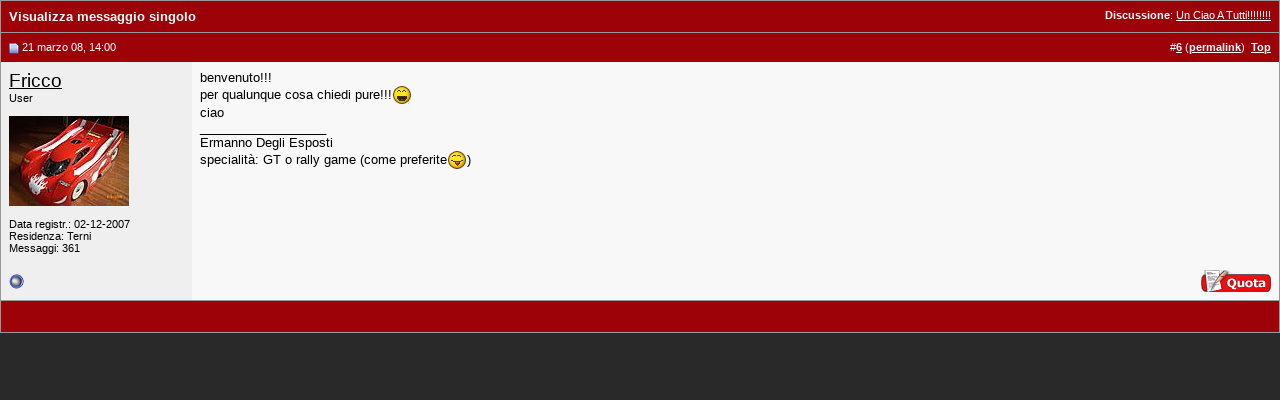

--- FILE ---
content_type: application/javascript; charset=utf-8
request_url: https://fundingchoicesmessages.google.com/f/AGSKWxW7wrHG3pF4z97nFDMHzabdTHdgiPkODva1rzkdLW-h9T28nsTuEIHfBDqeH-efNHuvzRi0tRXESDOGiE27u2OGYVhLv0cGPQVCcM8jniK8Bd0uFwMXqFUaROqMZ-8koc9N7kvhVz14L219QIvAVT3igr7cl38Py60j5iEda3psAZbSmZDDKPedtgLu/_.au/ads//adverfisement./chinaadclient./adchannel_/adsadclient31.
body_size: -1289
content:
window['24d1f706-5b5e-492f-90f2-886279dba11b'] = true;